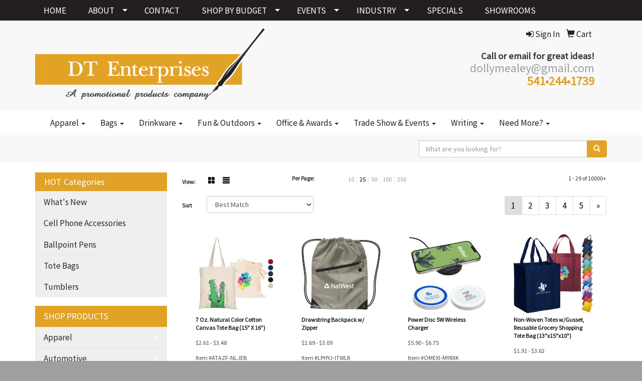

--- FILE ---
content_type: text/html
request_url: https://www.dtpromo.com/ws/ws.dll/StartSrch?UID=35795&WENavID=14355401
body_size: 8608
content:
<!DOCTYPE html>  <!-- WebExpress Embedded iFrame Page : Product Search Results List -->
<html lang="en">
  <head>
    <meta charset="utf-8">
    <meta http-equiv="X-UA-Compatible" content="IE=edge">
    <meta name="viewport" content="width=device-width, initial-scale=1">
    <!-- The above 3 meta tags *must* come first in the head; any other head content must come *after* these tags -->
    
    <!-- Bootstrap core CSS -->
    <link href="/distsite/styles/7/common/css/bootstrap.min.css" rel="stylesheet">
	<!-- Flexslider -->
    <link href="/distsite/styles/7/common/css/flexslider.css" rel="stylesheet">
	<!-- Custom styles for this theme -->
    <link href="/we/we.dll/StyleSheet?UN=35795&Type=WETheme-PS&TS=44816.4485069444" rel="stylesheet">
	<link href="/distsite/styles/7/common/css/font-awesome.min.css" rel="stylesheet">
  
    <!-- HTML5 shim and Respond.js for IE8 support of HTML5 elements and media queries -->
    <!--[if lt IE 9]>
      <script src="https://oss.maxcdn.com/html5shiv/3.7.2/html5shiv.min.js"></script>
      <script src="https://oss.maxcdn.com/respond/1.4.2/respond.min.js"></script>
    <![endif]-->

		<style>
		.show-more {
  display: none;
  cursor: pointer;
}</style>
</head>

<body style="background:#fff;">

	<div class="col-lg-12 col-md-12 col-sm-12 container page" style="padding:0px;margin:0px;">
      <div id="main-content" class="row" style="margin:0px 2px 0px 0px;">

<!-- main content -->



        <div class="category-header">

        	<!-- Category Banner -->
<!--        	<img class="img-responsive" src="http://placehold.it/1150x175/1893d1/ffffff">
-->

            <!-- Breadcrumbs -->
            <ol class="breadcrumb"  style="display:none;" >
              <li><a href="https://www.dtpromo.com" target="_top">Home</a></li>
              <li class="active">Travel</li>
            </ol>

            <!-- Category Text -->
<!--
        	<h1>Custom Tote Bags</h1>
            <p>Lorem ipsum dolor sit amet, consectetur adipiscing elit, sed do eiusmod tempor incididunt ut labore et dolore magna aliqua. Ut enim ad minim veniam, quis nostrud exercitation ullamco laboris nisi ut aliquip ex ea commodo consequat.</p>
        </div>
-->
        	<!-- Hide Section Mobile -->
        	<div class="row pr-list-filters hidden-xs">

               <div id="list-controls" class="col-sm-3">

                  <form class="form-horizontal">
                    <div class="form-group">
                      <label class="col-sm-2 col-xs-3 control-label">View:</label>
                      <div class="col-sm-10 col-xs-9">
			
                          <a href="/ws/ws.dll/StartSrch?UID=35795&WENavID=14355401&View=T&ST=260128081816533188876548230" class="btn btn-control grid"><span class="glyphicon glyphicon-th-large"></span></a>
                          <a href="/ws/ws.dll/StartSrch?UID=35795&WENavID=14355401&View=L&ST=260128081816533188876548230" class="btn btn-control"><span class="glyphicon glyphicon-align-justify"></span></a>
			
                      </div>
                    </div><!--/formgroup-->
                  </form>

               </div>

               <div class="col-sm-4 remove-pad">
                	<div class="form-group" >
                      <label class="col-sm-5 control-label">Per Page:</label>
                      <div class="col-sm-7 remove-pad">
                        <ul class="per-page notranslate">
							<li><a href="/ws/ws.dll/StartSrch?UID=35795&WENavID=14355401&ST=260128081816533188876548230&PPP=10" title="Show 10 per page" onMouseOver="window.status='Show 10 per page';return true;" onMouseOut="window.status='';return true;">10</a></li><li class="active"><a href="/ws/ws.dll/StartSrch?UID=35795&WENavID=14355401&ST=260128081816533188876548230&PPP=25" title="Show 25 per page" onMouseOver="window.status='Show 25 per page';return true;" onMouseOut="window.status='';return true;">25</a></li><li><a href="/ws/ws.dll/StartSrch?UID=35795&WENavID=14355401&ST=260128081816533188876548230&PPP=50" title="Show 50 per page" onMouseOver="window.status='Show 50 per page';return true;" onMouseOut="window.status='';return true;">50</a></li><li><a href="/ws/ws.dll/StartSrch?UID=35795&WENavID=14355401&ST=260128081816533188876548230&PPP=100" title="Show 100 per page" onMouseOver="window.status='Show 100 per page';return true;" onMouseOut="window.status='';return true;">100</a></li><li><a href="/ws/ws.dll/StartSrch?UID=35795&WENavID=14355401&ST=260128081816533188876548230&PPP=250" title="Show 250 per page" onMouseOver="window.status='Show 250 per page';return true;" onMouseOut="window.status='';return true;">250</a></li>
                        </ul>
                      </div>
               		</div><!--/formgroup-->
               </div> <!-- /.col-sm-4 -->
               <div class="col-sm-5">
					<p class="pr-showing">1 - 29 of  10000+</p>
               </div>

            </div><!-- /.row-->
        <!-- /End Hidden Mobile -->

            <div class="row pr-list-filters">

              <div class="col-sm-4 hidden-xs">
<script>
function GoToNewURL(entered)
{
	to=entered.options[entered.selectedIndex].value;
	if (to>"") {
		location=to;
		entered.selectedIndex=0;
	}
}
</script>
                <form class="form-horizontal">
                  <div class="form-group">
                      <label class="col-xs-2 col-sm-2 control-label sort">Sort</label>
                      <div class="col-xs-10 col-sm-10">
                         <select class="form-control sort" onchange="GoToNewURL(this);">
							<option value="/ws/ws.dll/StartSrch?UID=35795&WENavID=14355401&Sort=0" selected>Best Match</option><option value="/ws/ws.dll/StartSrch?UID=35795&WENavID=14355401&Sort=3">Most Popular</option><option value="/ws/ws.dll/StartSrch?UID=35795&WENavID=14355401&Sort=1">Price (Low to High)</option><option value="/ws/ws.dll/StartSrch?UID=35795&WENavID=14355401&Sort=2">Price (High to Low)</option>
                        </select>
                      </div>
                    </div><!--/formgroup-->
                  </form>
                </div><!--/col4-->

                <div class="col-sm-8 col-xs-12">
                      <div class="text-center">
                        <ul class="pagination">
						  <!--
                          <li>
                            <a href="#" aria-label="Previous">
                              <span aria-hidden="true">&laquo;</span>
                            </a>
                          </li>
						  -->
							<li class="active"><a href="/ws/ws.dll/StartSrch?UID=35795&WENavID=14355401&ST=260128081816533188876548230&Start=0" title="Page 1" onMouseOver="window.status='Page 1';return true;" onMouseOut="window.status='';return true;"><span class="notranslate">1<span></a></li><li><a href="/ws/ws.dll/StartSrch?UID=35795&WENavID=14355401&ST=260128081816533188876548230&Start=28" title="Page 2" onMouseOver="window.status='Page 2';return true;" onMouseOut="window.status='';return true;"><span class="notranslate">2<span></a></li><li><a href="/ws/ws.dll/StartSrch?UID=35795&WENavID=14355401&ST=260128081816533188876548230&Start=56" title="Page 3" onMouseOver="window.status='Page 3';return true;" onMouseOut="window.status='';return true;"><span class="notranslate">3<span></a></li><li><a href="/ws/ws.dll/StartSrch?UID=35795&WENavID=14355401&ST=260128081816533188876548230&Start=84" title="Page 4" onMouseOver="window.status='Page 4';return true;" onMouseOut="window.status='';return true;"><span class="notranslate">4<span></a></li><li><a href="/ws/ws.dll/StartSrch?UID=35795&WENavID=14355401&ST=260128081816533188876548230&Start=112" title="Page 5" onMouseOver="window.status='Page 5';return true;" onMouseOut="window.status='';return true;"><span class="notranslate">5<span></a></li>
						  
                          <li>
                            <a href="/ws/ws.dll/StartSrch?UID=35795&WENavID=14355401&Start=28&ST=260128081816533188876548230" aria-label="Next">
                              <span aria-hidden="true">&raquo;</span>
                            </a>
                          </li>
						  
                        </ul>
                      </div>

					<div class="clear"></div>

                </div> <!--/col-12-->

            </div><!--/row-->

        	<div class="clear"></div>

            <div class="row visible-xs-block">
                	<div class="col-xs-12">

                      <p class="pr-showing">1 - 29 of  10000+</p>

                      <div class="btn-group pull-right" role="group">

						  
                          <a href="/ws/ws.dll/StartSrch?UID=35795&WENavID=14355401&View=T&ST=260128081816533188876548230" class="btn btn-control grid"><span class="glyphicon glyphicon-th-large"></span></a>
                          <a href="/ws/ws.dll/StartSrch?UID=35795&WENavID=14355401&View=L&ST=260128081816533188876548230" class="btn btn-control"><span class="glyphicon glyphicon-align-justify"></span></a>
						  

                          <div class="btn-group" role="group">
                            <button type="button" class="btn btn-white dropdown-toggle" data-toggle="dropdown" aria-haspopup="true" aria-expanded="false">
                              Sort <span class="caret"></span>
                            </button>
                            <ul class="dropdown-menu dropdown-menu-right">
								<li class="active"><a href="/ws/ws.dll/StartSrch?UID=35795&WENavID=14355401&Sort=0">Best Match</a></li><li><a href="/ws/ws.dll/StartSrch?UID=35795&WENavID=14355401&Sort=3">Most Popular</a></li><li><a href="/ws/ws.dll/StartSrch?UID=35795&WENavID=14355401&Sort=1">Price (Low to High)</a></li><li><a href="/ws/ws.dll/StartSrch?UID=35795&WENavID=14355401&Sort=2">Price (High to Low)</a></li>
                            </ul>
                          </div>

                      </div>
                    </div><!--/.col12 -->
            </div><!-- row -->

<!-- Product Results List -->
<ul class="thumbnail-list"><a name="0" href="#" alt="Item 0"></a>
<li>
 <a href="https://www.dtpromo.com/p/ATAZF-NLJEB/7-oz.-natural-color-cotton-canvas-tote-bag-15-x-16" target="_parent" alt="7 Oz. Natural Color Cotton Canvas Tote Bag (15&quot; X 16&quot;)">
 <div class="pr-list-grid">
		<img class="img-responsive" src="/ws/ws.dll/QPic?SN=69609&P=506140213&I=0&PX=300" alt="7 Oz. Natural Color Cotton Canvas Tote Bag (15&quot; X 16&quot;)">
		<p class="pr-name">7 Oz. Natural Color Cotton Canvas Tote Bag (15&quot; X 16&quot;)</p>
		<p class="pr-price"  ><span class="notranslate">$2.61</span> - <span class="notranslate">$3.48</span></p>
		<p class="pr-number"  ><span class="notranslate">Item #ATAZF-NLJEB</span></p>
 </div>
 </a>
</li>
<a name="1" href="#" alt="Item 1"></a>
<li>
 <a href="https://www.dtpromo.com/p/LPHYJ-ITWLR/drawstring-backpack-w-zipper" target="_parent" alt="Drawstring Backpack w/ Zipper">
 <div class="pr-list-grid">
		<img class="img-responsive" src="/ws/ws.dll/QPic?SN=50018&P=524004927&I=0&PX=300" alt="Drawstring Backpack w/ Zipper">
		<p class="pr-name">Drawstring Backpack w/ Zipper</p>
		<p class="pr-price"  ><span class="notranslate">$2.69</span> - <span class="notranslate">$3.09</span></p>
		<p class="pr-number"  ><span class="notranslate">Item #LPHYJ-ITWLR</span></p>
 </div>
 </a>
</li>
<a name="2" href="#" alt="Item 2"></a>
<li>
 <a href="https://www.dtpromo.com/p/OMEXI-MYRXK/power-disc-5w-wireless-charger" target="_parent" alt="Power Disc 5W Wireless Charger">
 <div class="pr-list-grid">
		<img class="img-responsive" src="/ws/ws.dll/QPic?SN=60462&P=715917636&I=0&PX=300" alt="Power Disc 5W Wireless Charger">
		<p class="pr-name">Power Disc 5W Wireless Charger</p>
		<p class="pr-price"  ><span class="notranslate">$5.90</span> - <span class="notranslate">$6.75</span></p>
		<p class="pr-number"  ><span class="notranslate">Item #OMEXI-MYRXK</span></p>
 </div>
 </a>
</li>
<a name="3" href="#" alt="Item 3"></a>
<li>
 <a href="https://www.dtpromo.com/p/EMYWI-OXWKC/non-woven-totes-wgusset-reusable-grocery-shopping-tote-bag-13x15x10" target="_parent" alt="Non-Woven Totes w/Gusset, Reusable Grocery Shopping Tote Bag (13&quot;x15&quot;x10&quot;)">
 <div class="pr-list-grid">
		<img class="img-responsive" src="/ws/ws.dll/QPic?SN=69609&P=716817046&I=0&PX=300" alt="Non-Woven Totes w/Gusset, Reusable Grocery Shopping Tote Bag (13&quot;x15&quot;x10&quot;)">
		<p class="pr-name">Non-Woven Totes w/Gusset, Reusable Grocery Shopping Tote Bag (13&quot;x15&quot;x10&quot;)</p>
		<p class="pr-price"  ><span class="notranslate">$1.91</span> - <span class="notranslate">$3.62</span></p>
		<p class="pr-number"  ><span class="notranslate">Item #EMYWI-OXWKC</span></p>
 </div>
 </a>
</li>
<a name="4" href="#" alt="Item 4"></a>
<li>
 <a href="https://www.dtpromo.com/p/VPGZG-ITWHI/small-non-woven-drawstring-backpack" target="_parent" alt="Small Non-Woven Drawstring Backpack">
 <div class="pr-list-grid">
		<img class="img-responsive" src="/ws/ws.dll/QPic?SN=50018&P=994004814&I=0&PX=300" alt="Small Non-Woven Drawstring Backpack">
		<p class="pr-name">Small Non-Woven Drawstring Backpack</p>
		<p class="pr-price"  ><span class="notranslate">$1.39</span> - <span class="notranslate">$1.79</span></p>
		<p class="pr-number"  ><span class="notranslate">Item #VPGZG-ITWHI</span></p>
 </div>
 </a>
</li>
<a name="5" href="#" alt="Item 5"></a>
<li>
 <a href="https://www.dtpromo.com/p/PQERK-IWBUW/hand-sanitizer-pen-sprayer-with-alcohol-lemon-scented" target="_parent" alt="Hand Sanitizer Pen Sprayer With Alcohol: Lemon Scented">
 <div class="pr-list-grid">
		<img class="img-responsive" src="/ws/ws.dll/QPic?SN=63952&P=304043698&I=0&PX=300" alt="Hand Sanitizer Pen Sprayer With Alcohol: Lemon Scented">
		<p class="pr-name">Hand Sanitizer Pen Sprayer With Alcohol: Lemon Scented</p>
		<p class="pr-price"  ><span class="notranslate">$1.05</span> - <span class="notranslate">$1.42</span></p>
		<p class="pr-number"  ><span class="notranslate">Item #PQERK-IWBUW</span></p>
 </div>
 </a>
</li>
<a name="6" href="#" alt="Item 6"></a>
<li>
 <a href="https://www.dtpromo.com/p/VTHXJ-MAKRX/polyester-drawstring-backpack" target="_parent" alt="Polyester Drawstring Backpack">
 <div class="pr-list-grid">
		<img class="img-responsive" src="/ws/ws.dll/QPic?SN=69533&P=555490937&I=0&PX=300" alt="Polyester Drawstring Backpack">
		<p class="pr-name">Polyester Drawstring Backpack</p>
		<p class="pr-price"  ><span class="notranslate">$1.05</span> - <span class="notranslate">$1.35</span></p>
		<p class="pr-number"  ><span class="notranslate">Item #VTHXJ-MAKRX</span></p>
 </div>
 </a>
</li>
<a name="7" href="#" alt="Item 7"></a>
<li>
 <a href="https://www.dtpromo.com/p/OOBUE-KYFPI/harbor-non-woven-nautical-tote-bag" target="_parent" alt="Harbor Non Woven Nautical Tote Bag">
 <div class="pr-list-grid">
		<img class="img-responsive" src="/ws/ws.dll/QPic?SN=50018&P=744995362&I=0&PX=300" alt="Harbor Non Woven Nautical Tote Bag">
		<p class="pr-name">Harbor Non Woven Nautical Tote Bag</p>
		<p class="pr-price"  ><span class="notranslate">$2.19</span> - <span class="notranslate">$2.59</span></p>
		<p class="pr-number"  ><span class="notranslate">Item #OOBUE-KYFPI</span></p>
 </div>
 </a>
</li>
<a name="8" href="#" alt="Item 8"></a>
<li>
 <a href="https://www.dtpromo.com/p/ARHVL-MCUWD/cotton-canvas-tote-bag-6-oz." target="_parent" alt="Cotton Canvas Tote Bag - 6 Oz.">
 <div class="pr-list-grid">
		<img class="img-responsive" src="/ws/ws.dll/QPic?SN=50018&P=905532959&I=0&PX=300" alt="Cotton Canvas Tote Bag - 6 Oz.">
		<p class="pr-name">Cotton Canvas Tote Bag - 6 Oz.</p>
		<p class="pr-price"  ><span class="notranslate">$3.39</span> - <span class="notranslate">$3.79</span></p>
		<p class="pr-number"  ><span class="notranslate">Item #ARHVL-MCUWD</span></p>
 </div>
 </a>
</li>
<a name="9" href="#" alt="Item 9"></a>
<li>
 <a href="https://www.dtpromo.com/p/MNGWF-OVOXV/12-oz.-cotton-canvas-zippered-tote-bag" target="_parent" alt="12 Oz. Cotton Canvas Zippered Tote Bag">
 <div class="pr-list-grid">
		<img class="img-responsive" src="/ws/ws.dll/QPic?SN=50018&P=156776843&I=0&PX=300" alt="12 Oz. Cotton Canvas Zippered Tote Bag">
		<p class="pr-name">12 Oz. Cotton Canvas Zippered Tote Bag</p>
		<p class="pr-price"  ><span class="notranslate">$10.45</span> - <span class="notranslate">$10.85</span></p>
		<p class="pr-number"  ><span class="notranslate">Item #MNGWF-OVOXV</span></p>
 </div>
 </a>
</li>
<a name="10" href="#" alt="Item 10"></a>
<li>
 <a href="https://www.dtpromo.com/p/WLGUH-PTPFL/maxim-40-oz-vacuum-insulated-stainless-steel-mug" target="_parent" alt="Maxim 40 oz Vacuum Insulated Stainless Steel Mug">
 <div class="pr-list-grid">
		<img class="img-responsive" src="/ws/ws.dll/QPic?SN=60462&P=197198865&I=0&PX=300" alt="Maxim 40 oz Vacuum Insulated Stainless Steel Mug">
		<p class="pr-name">Maxim 40 oz Vacuum Insulated Stainless Steel Mug</p>
		<p class="pr-price"  ><span class="notranslate">$13.95</span> - <span class="notranslate">$17.10</span></p>
		<p class="pr-number"  ><span class="notranslate">Item #WLGUH-PTPFL</span></p>
 </div>
 </a>
</li>
<a name="11" href="#" alt="Item 11"></a>
<li>
 <a href="https://www.dtpromo.com/p/RTFVI-OHOWY/senso-classic-17-oz-vacuum-insulated-stainless-steel-tumbler" target="_parent" alt="SENSO® Classic 17 oz Vacuum Insulated Stainless Steel Tumbler">
 <div class="pr-list-grid">
		<img class="img-responsive" src="/ws/ws.dll/QPic?SN=60462&P=346530756&I=0&PX=300" alt="SENSO® Classic 17 oz Vacuum Insulated Stainless Steel Tumbler">
		<p class="pr-name">SENSO® Classic 17 oz Vacuum Insulated Stainless Steel Tumbler</p>
		<p class="pr-price"  ><span class="notranslate">$13.10</span> - <span class="notranslate">$15.98</span></p>
		<p class="pr-number"  ><span class="notranslate">Item #RTFVI-OHOWY</span></p>
 </div>
 </a>
</li>
<a name="12" href="#" alt="Item 12"></a>
<li>
 <a href="https://www.dtpromo.com/p/QRYWK-ORIHC/20-oz.-everest-stainless-steel-mug" target="_parent" alt="20 Oz. Everest Stainless Steel Mug">
 <div class="pr-list-grid">
		<img class="img-responsive" src="/ws/ws.dll/QPic?SN=50018&P=136702048&I=0&PX=300" alt="20 Oz. Everest Stainless Steel Mug">
		<p class="pr-name">20 Oz. Everest Stainless Steel Mug</p>
		<p class="pr-price"  ><span class="notranslate">$12.89</span> - <span class="notranslate">$13.89</span></p>
		<p class="pr-number"  ><span class="notranslate">Item #QRYWK-ORIHC</span></p>
 </div>
 </a>
</li>
<a name="13" href="#" alt="Item 13"></a>
<li>
 <a href="https://www.dtpromo.com/p/LODWJ-ITXJN/non-woven-shopping-tote-bag" target="_parent" alt="Non-Woven Shopping Tote Bag">
 <div class="pr-list-grid">
		<img class="img-responsive" src="/ws/ws.dll/QPic?SN=50018&P=914005547&I=0&PX=300" alt="Non-Woven Shopping Tote Bag">
		<p class="pr-name">Non-Woven Shopping Tote Bag</p>
		<p class="pr-price"  ><span class="notranslate">$1.75</span> - <span class="notranslate">$2.15</span></p>
		<p class="pr-number"  ><span class="notranslate">Item #LODWJ-ITXJN</span></p>
 </div>
 </a>
</li>
<a name="14" href="#" alt="Item 14"></a>
<li>
 <a href="https://www.dtpromo.com/p/JQYVF-OUFSV/horizon-44-arc-auto-open--close-portable-umbrella" target="_parent" alt="Horizon 44&quot; Arc Auto Open + Close Portable Umbrella">
 <div class="pr-list-grid">
		<img class="img-responsive" src="/ws/ws.dll/QPic?SN=60462&P=196753053&I=0&PX=300" alt="Horizon 44&quot; Arc Auto Open + Close Portable Umbrella">
		<p class="pr-name">Horizon 44&quot; Arc Auto Open + Close Portable Umbrella</p>
		<p class="pr-price"  ><span class="notranslate">$9.55</span> - <span class="notranslate">$11.38</span></p>
		<p class="pr-number"  ><span class="notranslate">Item #JQYVF-OUFSV</span></p>
 </div>
 </a>
</li>
<a name="15" href="#" alt="Item 15"></a>
<li>
 <a href="https://www.dtpromo.com/p/NMAAL-OKUKF/large-non-woven-shopping-tote" target="_parent" alt="Large Non-Woven Shopping Tote">
 <div class="pr-list-grid">
		<img class="img-responsive" src="/ws/ws.dll/QPic?SN=50018&P=506587209&I=0&PX=300" alt="Large Non-Woven Shopping Tote">
		<p class="pr-name">Large Non-Woven Shopping Tote</p>
		<p class="pr-price"  ><span class="notranslate">$1.99</span> - <span class="notranslate">$2.39</span></p>
		<p class="pr-number"  ><span class="notranslate">Item #NMAAL-OKUKF</span></p>
 </div>
 </a>
</li>
<a name="16" href="#" alt="Item 16"></a>
<li>
 <a href="https://www.dtpromo.com/p/OKCXJ-QNNUZ/clear-stadium-tote-bag" target="_parent" alt="Clear Stadium Tote Bag">
 <div class="pr-list-grid">
		<img class="img-responsive" src="/ws/ws.dll/QPic?SN=50018&P=357549437&I=0&PX=300" alt="Clear Stadium Tote Bag">
		<p class="pr-name">Clear Stadium Tote Bag</p>
		<p class="pr-price"  ><span class="notranslate">$3.89</span> - <span class="notranslate">$4.29</span></p>
		<p class="pr-number"  ><span class="notranslate">Item #OKCXJ-QNNUZ</span></p>
 </div>
 </a>
</li>
<a name="17" href="#" alt="Item 17"></a>
<li>
 <a href="https://www.dtpromo.com/p/ULBSL-MBZHT/bellevue-heathered-polyester-insulated-lunch-tote" target="_parent" alt="Bellevue Heathered Polyester Insulated Lunch Tote">
 <div class="pr-list-grid">
		<img class="img-responsive" src="/ws/ws.dll/QPic?SN=60462&P=775518389&I=0&PX=300" alt="Bellevue Heathered Polyester Insulated Lunch Tote">
		<p class="pr-name">Bellevue Heathered Polyester Insulated Lunch Tote</p>
		<p class="pr-price"  ><span class="notranslate">$6.40</span> - <span class="notranslate">$7.77</span></p>
		<p class="pr-number"  ><span class="notranslate">Item #ULBSL-MBZHT</span></p>
 </div>
 </a>
</li>
<a name="18" href="#" alt="Item 18"></a>
<li>
 <a href="https://www.dtpromo.com/p/JQFAK-MLYQU/silicone-smart-phone-wallet" target="_parent" alt="Silicone Smart Phone Wallet">
 <div class="pr-list-grid">
		<img class="img-responsive" src="/ws/ws.dll/QPic?SN=69533&P=115693708&I=0&PX=300" alt="Silicone Smart Phone Wallet">
		<p class="pr-name">Silicone Smart Phone Wallet</p>
		<p class="pr-price"  ><span class="notranslate">$0.38</span> - <span class="notranslate">$0.633</span></p>
		<p class="pr-number"  ><span class="notranslate">Item #JQFAK-MLYQU</span></p>
 </div>
 </a>
</li>
<a name="19" href="#" alt="Item 19"></a>
<li>
 <a href="https://www.dtpromo.com/p/YSHXF-NLLSF/10-oz.-cotton-canvas-boat-tote-bags-front-pocket-color-contrasting-handle-w-gusset-12x14x5" target="_parent" alt="10 oz. Cotton Canvas Boat Tote Bags Front Pocket, Color Contrasting Handle W/ Gusset (12&quot;x14&quot;x5&quot;)">
 <div class="pr-list-grid">
		<img class="img-responsive" src="/ws/ws.dll/QPic?SN=69609&P=396141933&I=0&PX=300" alt="10 oz. Cotton Canvas Boat Tote Bags Front Pocket, Color Contrasting Handle W/ Gusset (12&quot;x14&quot;x5&quot;)">
		<p class="pr-name">10 oz. Cotton Canvas Boat Tote Bags Front Pocket, Color Contrasting Handle W/ Gusset (12&quot;x14&quot;x5&quot;)</p>
		<p class="pr-price"  ><span class="notranslate">$6.06</span> - <span class="notranslate">$6.74</span></p>
		<p class="pr-number"  ><span class="notranslate">Item #YSHXF-NLLSF</span></p>
 </div>
 </a>
</li>
<a name="20" href="#" alt="Item 20"></a>
<li>
 <a href="https://www.dtpromo.com/p/UNHSE-GFKSS/redi-travel-aid-kit" target="_parent" alt="Redi Travel Aid Kit">
 <div class="pr-list-grid">
		<img class="img-responsive" src="/ws/ws.dll/QPic?SN=50018&P=902836982&I=0&PX=300" alt="Redi Travel Aid Kit">
		<p class="pr-name">Redi Travel Aid Kit</p>
		<p class="pr-price"  ><span class="notranslate">$3.39</span> - <span class="notranslate">$3.79</span></p>
		<p class="pr-number"  ><span class="notranslate">Item #UNHSE-GFKSS</span></p>
 </div>
 </a>
</li>
<a name="21" href="#" alt="Item 21"></a>
<li>
 <a href="https://www.dtpromo.com/p/JTGAD-PRZSB/10-oz.-newport-cotton-canvas-striped-tote-bag" target="_parent" alt="10 Oz. Newport Cotton Canvas Striped Tote Bag">
 <div class="pr-list-grid">
		<img class="img-responsive" src="/ws/ws.dll/QPic?SN=50018&P=777170801&I=0&PX=300" alt="10 Oz. Newport Cotton Canvas Striped Tote Bag">
		<p class="pr-name">10 Oz. Newport Cotton Canvas Striped Tote Bag</p>
		<p class="pr-price"  ><span class="notranslate">$9.45</span> - <span class="notranslate">$9.85</span></p>
		<p class="pr-number"  ><span class="notranslate">Item #JTGAD-PRZSB</span></p>
 </div>
 </a>
</li>
<a name="22" href="#" alt="Item 22"></a>
<li>
 <a href="https://www.dtpromo.com/p/QPZWJ-OTSOH/constructured-6-panel-sandwich-caps-w-metal-tuck-in-buckle" target="_parent" alt="Constructured 6 Panel Sandwich Caps w/ Metal Tuck in Buckle">
 <div class="pr-list-grid">
		<img class="img-responsive" src="/ws/ws.dll/QPic?SN=69609&P=796744147&I=0&PX=300" alt="Constructured 6 Panel Sandwich Caps w/ Metal Tuck in Buckle">
		<p class="pr-name">Constructured 6 Panel Sandwich Caps w/ Metal Tuck in Buckle</p>
		<p class="pr-price"  ><span class="notranslate">$6.19</span> - <span class="notranslate">$10.07</span></p>
		<p class="pr-number"  ><span class="notranslate">Item #QPZWJ-OTSOH</span></p>
 </div>
 </a>
</li>
<a name="23" href="#" alt="Item 23"></a>
<li>
 <a href="https://www.dtpromo.com/p/DKHRC-NHJHE/20-oz.-wolverine-tumbler-powder-coated-and-copper-lining" target="_parent" alt="20 Oz. Wolverine Tumbler Powder Coated And Copper Lining">
 <div class="pr-list-grid">
		<img class="img-responsive" src="/ws/ws.dll/QPic?SN=64740&P=986069990&I=0&PX=300" alt="20 Oz. Wolverine Tumbler Powder Coated And Copper Lining">
		<p class="pr-name">20 Oz. Wolverine Tumbler Powder Coated And Copper Lining</p>
		<p class="pr-price"  ><span class="notranslate">$9.99</span> - <span class="notranslate">$11.24</span></p>
		<p class="pr-number"  ><span class="notranslate">Item #DKHRC-NHJHE</span></p>
 </div>
 </a>
</li>
<a name="24" href="#" alt="Item 24"></a>
<li>
 <a href="https://www.dtpromo.com/p/QSGZJ-RRVJD/silicone-smart-phone-holder-w-suction-cup" target="_parent" alt="Silicone Smart Phone Holder w/ Suction Cup">
 <div class="pr-list-grid">
		<img class="img-responsive" src="/ws/ws.dll/QPic?SN=69533&P=908081817&I=0&PX=300" alt="Silicone Smart Phone Holder w/ Suction Cup">
		<p class="pr-name">Silicone Smart Phone Holder w/ Suction Cup</p>
		<p class="pr-price"  ><span class="notranslate">$0.50</span> - <span class="notranslate">$1.00</span></p>
		<p class="pr-number"  ><span class="notranslate">Item #QSGZJ-RRVJD</span></p>
 </div>
 </a>
</li>
<a name="25" href="#" alt="Item 25"></a>
<li>
 <a href="https://www.dtpromo.com/p/OSHZD-PQXTN/lightweight-sleek-travel-high-tech-laptop-backpack" target="_parent" alt="Lightweight Sleek Travel High Tech Laptop Backpack">
 <div class="pr-list-grid">
		<img class="img-responsive" src="/ws/ws.dll/QPic?SN=69609&P=337151911&I=0&PX=300" alt="Lightweight Sleek Travel High Tech Laptop Backpack">
		<p class="pr-name">Lightweight Sleek Travel High Tech Laptop Backpack</p>
		<p class="pr-price"  ><span class="notranslate">$17.85</span> - <span class="notranslate">$23.31</span></p>
		<p class="pr-number"  ><span class="notranslate">Item #OSHZD-PQXTN</span></p>
 </div>
 </a>
</li>
<a name="26" href="#" alt="Item 26"></a>
<li>
 <a href="https://www.dtpromo.com/p/ILZRD-SNGDB/swissdigital-arbon-rfid-travel-business-backpack" target="_parent" alt="SwissDigital® ARBON RFID Travel Business Backpack">
 <div class="pr-list-grid">
		<img class="img-responsive" src="/ws/ws.dll/QPic?SN=69609&P=578458191&I=0&PX=300" alt="SwissDigital® ARBON RFID Travel Business Backpack">
		<p class="pr-name">SwissDigital® ARBON RFID Travel Business Backpack</p>
		<p class="pr-price"  ><span class="notranslate">$37.50</span> - <span class="notranslate">$41.50</span></p>
		<p class="pr-number"  ><span class="notranslate">Item #ILZRD-SNGDB</span></p>
 </div>
 </a>
</li>
<a name="27" href="#" alt="Item 27"></a>
<li>
 <a href="https://www.dtpromo.com/p/APZUI-PULVY/40-oz.-the-hippo-mug--straw-lid-with-twist-closure" target="_parent" alt="40 Oz. The Hippo Mug &amp; Straw Lid With Twist Closure">
 <div class="pr-list-grid">
		<img class="img-responsive" src="/ws/ws.dll/QPic?SN=64740&P=507214166&I=0&PX=300" alt="40 Oz. The Hippo Mug &amp; Straw Lid With Twist Closure">
		<p class="pr-name">40 Oz. The Hippo Mug &amp; Straw Lid With Twist Closure</p>
		<p class="pr-price"  ><span class="notranslate">$12.49</span> - <span class="notranslate">$14.06</span></p>
		<p class="pr-number"  ><span class="notranslate">Item #APZUI-PULVY</span></p>
 </div>
 </a>
</li>
</ul>

<!-- Footer pagination -->
<div class="row">
<div class="col-sm-12 col-xs-12">
             <div class="text-center">
                <ul class="pagination">
						  <!--
                          <li>
                            <a href="#" aria-label="Previous">
                              <span aria-hidden="true">&laquo;</span>
                            </a>
                          </li>
						  -->
							<li class="active"><a href="/ws/ws.dll/StartSrch?UID=35795&WENavID=14355401&ST=260128081816533188876548230&Start=0" title="Page 1" onMouseOver="window.status='Page 1';return true;" onMouseOut="window.status='';return true;"><span class="notranslate">1<span></a></li><li><a href="/ws/ws.dll/StartSrch?UID=35795&WENavID=14355401&ST=260128081816533188876548230&Start=28" title="Page 2" onMouseOver="window.status='Page 2';return true;" onMouseOut="window.status='';return true;"><span class="notranslate">2<span></a></li><li><a href="/ws/ws.dll/StartSrch?UID=35795&WENavID=14355401&ST=260128081816533188876548230&Start=56" title="Page 3" onMouseOver="window.status='Page 3';return true;" onMouseOut="window.status='';return true;"><span class="notranslate">3<span></a></li><li><a href="/ws/ws.dll/StartSrch?UID=35795&WENavID=14355401&ST=260128081816533188876548230&Start=84" title="Page 4" onMouseOver="window.status='Page 4';return true;" onMouseOut="window.status='';return true;"><span class="notranslate">4<span></a></li><li><a href="/ws/ws.dll/StartSrch?UID=35795&WENavID=14355401&ST=260128081816533188876548230&Start=112" title="Page 5" onMouseOver="window.status='Page 5';return true;" onMouseOut="window.status='';return true;"><span class="notranslate">5<span></a></li>
						  
                          <li>
                            <a href="/ws/ws.dll/StartSrch?UID=35795&WENavID=14355401&Start=28&ST=260128081816533188876548230" aria-label="Next">
                              <span aria-hidden="true">&raquo;</span>
                            </a>
                          </li>
						  
                </ul>
              </div>
</div>
</div>

<!-- Custom footer -->


<!-- end main content -->

      </div> <!-- /.row -->
    </div> <!-- /container -->

	<!-- Bootstrap core JavaScript
    ================================================== -->
    <!-- Placed at the end of the document so the pages load faster -->
    <script src="/distsite/styles/7/common/js/jquery.min.js"></script>
    <script src="/distsite/styles/7/common/js/bootstrap.min.js"></script>
    <!-- IE10 viewport hack for Surface/desktop Windows 8 bug -->
    <script src="/distsite/styles/7/common/js/ie10-viewport-bug-workaround.js"></script>

	<!-- iFrame Resizer -->
	<script src="/js/iframeResizer.contentWindow.min.js" type="text/javascript"></script>
	<script type="text/javascript" src="/js/IFrameUtils.js?20150930"></script> <!-- For custom iframe integration functions (not resizing) -->
	<script>ScrollParentToTop();</script>
	<script>
		$(function () {
  			$('[data-toggle="tooltip"]').tooltip()
		})

    function PostAdStatToService(AdID, Type)
{
  var URL = '/we/we.dll/AdStat?AdID='+ AdID + '&Type=' +Type;

  // Try using sendBeacon.  Some browsers may block this.
  if (navigator && navigator.sendBeacon) {
      navigator.sendBeacon(URL);
  }
}

	</script>


	<!-- Custom - This page only -->

	<!-- Tile cell height equalizer -->
<!--
	<script src="/distsite/styles/7/common/js/jquery.matchHeight-min.js"></script>
	<script>
		$(function() {
    		$('.pr-list-grid').matchHeight();
		});
	</script>
-->
	<!-- End custom -->



</body>
</html>
